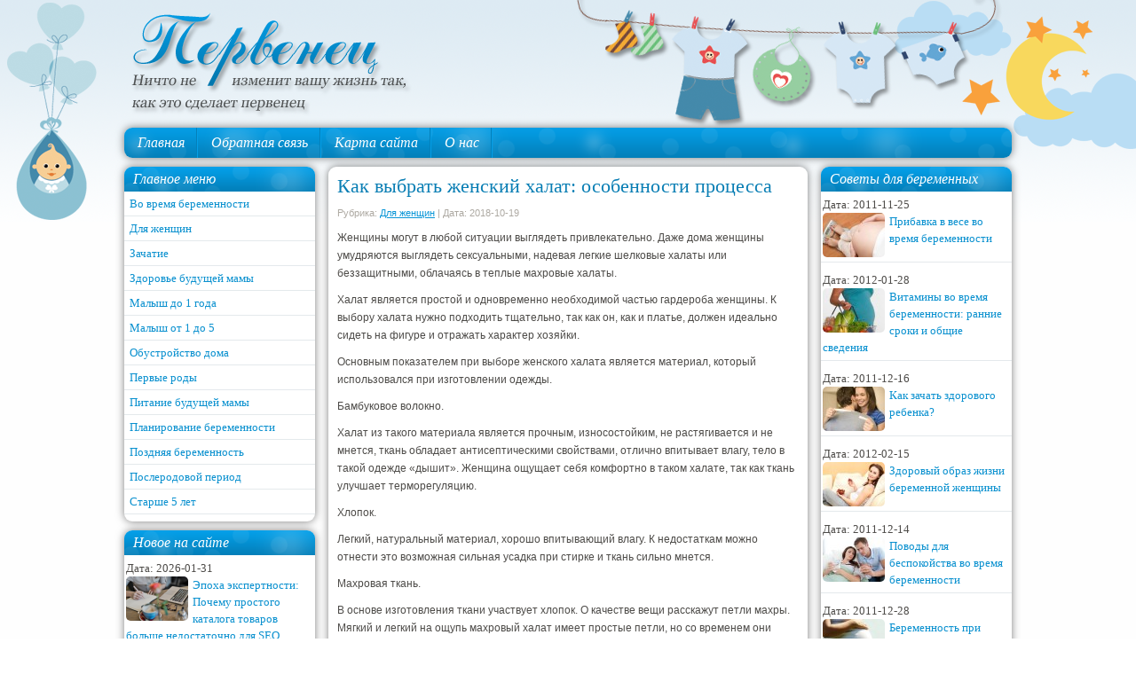

--- FILE ---
content_type: text/html; charset=UTF-8
request_url: https://pervenec.com/for-women/kak-vybrat-zhenskij-xalat-osobennosti-processa.html
body_size: 14825
content:
<!DOCTYPE html PUBLIC "-//W3C//DTD XHTML 1.0 Transitional//EN" "http://www.w3.org/TR/xhtml1/DTD/xhtml1-transitional.dtd">
<html xmlns="http://www.w3.org/1999/xhtml" dir="ltr" lang="ru-RU" prefix="og: https://ogp.me/ns#">

<head profile="http://gmpg.org/xfn/11">
<meta http-equiv="Content-Type" content="text/html; charset=UTF-8" />

<title>Как выбрать женский халат: особенности процесса | Первенец &#8212; планирование беременности и первые роды</title>
<link rel="stylesheet" href="https://pervenec.com/wp-content/themes/Pervenec/css/screen.css" type="text/css" media="screen, projection" />
<link rel="stylesheet" href="https://pervenec.com/wp-content/themes/Pervenec/css/print.css" type="text/css" media="print" />
<!--[if IE]><link rel="stylesheet" href="https://pervenec.com/wp-content/themes/Pervenec/css/ie.css" type="text/css" media="screen, projection"><![endif]-->
<link rel="stylesheet" href="https://pervenec.com/wp-content/themes/Pervenec/style.css" type="text/css" media="screen" />
<!--[if IE 6]>
	<script src="https://pervenec.com/wp-content/themes/Pervenec/js/pngfix.js"></script>
<![endif]--> 
<link rel="alternate" type="application/rss+xml" title="Первенец &#8212; планирование беременности и первые роды RSS Feed" href="https://pervenec.com/feed" />
<link rel="alternate" type="application/atom+xml" title="Первенец &#8212; планирование беременности и первые роды Atom Feed" href="https://pervenec.com/feed/atom" />
<link rel="pingback" href="https://pervenec.com/xmlrpc.php" />
<script src="https://pervenec.com/wp-content/themes/Pervenec/menu/mootools-1.2.5-core-yc.js" type="text/javascript"></script>
<link rel="stylesheet" href="https://pervenec.com/wp-content/themes/Pervenec/menu/MenuMatic.css" type="text/css" media="screen" charset="utf-8" />
<link rel="icon" href="/wp-content/themes/Pervenec/favicon.ico" type="image/x-icon">
<link rel="shortcut icon" href="/wp-content/themes/Pervenec/favicon.ico" type="image/x-icon">
<!--[if lt IE 7]>
	<link rel="stylesheet" href="https://pervenec.com/wp-content/themes/Pervenec/menu/MenuMatic-ie6.css" type="text/css" media="screen" charset="utf-8" />
<![endif]-->
<!-- Load the MenuMatic Class -->
<script src="https://pervenec.com/wp-content/themes/Pervenec/menu/MenuMatic_0.68.3.js" type="text/javascript" charset="utf-8"></script>



		<!-- All in One SEO 4.8.3.2 - aioseo.com -->
	<meta name="description" content="Женщины могут в любой ситуации выглядеть привлекательно. Даже дома женщины умудряются выглядеть сексуальными, надевая легкие шелковые халаты или беззащитными, облачаясь в теплые махровые халаты." />
	<meta name="robots" content="max-snippet:-1, max-image-preview:large, max-video-preview:-1" />
	<meta name="author" content="pervenec"/>
	<link rel="canonical" href="https://pervenec.com/for-women/kak-vybrat-zhenskij-xalat-osobennosti-processa.html" />
	<meta name="generator" content="All in One SEO (AIOSEO) 4.8.3.2" />
		<meta property="og:locale" content="ru_RU" />
		<meta property="og:site_name" content="Первенец - планирование беременности и первые роды -" />
		<meta property="og:type" content="article" />
		<meta property="og:title" content="Как выбрать женский халат: особенности процесса" />
		<meta property="og:description" content="Женщины могут в любой ситуации выглядеть привлекательно. Даже дома женщины умудряются выглядеть сексуальными, надевая легкие шелковые халаты или беззащитными, облачаясь в теплые махровые халаты." />
		<meta property="og:url" content="https://pervenec.com/for-women/kak-vybrat-zhenskij-xalat-osobennosti-processa.html" />
		<meta property="article:published_time" content="2018-10-19T22:52:06+00:00" />
		<meta property="article:modified_time" content="2018-10-19T22:52:06+00:00" />
		<meta name="twitter:card" content="summary_large_image" />
		<meta name="twitter:title" content="Как выбрать женский халат: особенности процесса" />
		<meta name="twitter:description" content="Женщины могут в любой ситуации выглядеть привлекательно. Даже дома женщины умудряются выглядеть сексуальными, надевая легкие шелковые халаты или беззащитными, облачаясь в теплые махровые халаты." />
		<script type="application/ld+json" class="aioseo-schema">
			{"@context":"https:\/\/schema.org","@graph":[{"@type":"BlogPosting","@id":"https:\/\/pervenec.com\/for-women\/kak-vybrat-zhenskij-xalat-osobennosti-processa.html#blogposting","name":"\u041a\u0430\u043a \u0432\u044b\u0431\u0440\u0430\u0442\u044c \u0436\u0435\u043d\u0441\u043a\u0438\u0439 \u0445\u0430\u043b\u0430\u0442: \u043e\u0441\u043e\u0431\u0435\u043d\u043d\u043e\u0441\u0442\u0438 \u043f\u0440\u043e\u0446\u0435\u0441\u0441\u0430","headline":"\u041a\u0430\u043a \u0432\u044b\u0431\u0440\u0430\u0442\u044c \u0436\u0435\u043d\u0441\u043a\u0438\u0439 \u0445\u0430\u043b\u0430\u0442: \u043e\u0441\u043e\u0431\u0435\u043d\u043d\u043e\u0441\u0442\u0438 \u043f\u0440\u043e\u0446\u0435\u0441\u0441\u0430","author":{"@id":"https:\/\/pervenec.com\/author\/pervenec#author"},"publisher":{"@id":"https:\/\/pervenec.com\/#person"},"image":{"@type":"ImageObject","@id":"https:\/\/pervenec.com\/for-women\/kak-vybrat-zhenskij-xalat-osobennosti-processa.html#articleImage","url":"https:\/\/secure.gravatar.com\/avatar\/dff0374204b8242ee43c08bd9bb8cc1466668e2b530cf577bf3a421ad97703d0?s=96&d=mm&r=g","width":96,"height":96,"caption":"pervenec"},"datePublished":"2018-10-19T22:52:06+00:00","dateModified":"2018-10-19T22:52:06+00:00","inLanguage":"ru-RU","mainEntityOfPage":{"@id":"https:\/\/pervenec.com\/for-women\/kak-vybrat-zhenskij-xalat-osobennosti-processa.html#webpage"},"isPartOf":{"@id":"https:\/\/pervenec.com\/for-women\/kak-vybrat-zhenskij-xalat-osobennosti-processa.html#webpage"},"articleSection":"\u0414\u043b\u044f \u0436\u0435\u043d\u0449\u0438\u043d"},{"@type":"BreadcrumbList","@id":"https:\/\/pervenec.com\/for-women\/kak-vybrat-zhenskij-xalat-osobennosti-processa.html#breadcrumblist","itemListElement":[{"@type":"ListItem","@id":"https:\/\/pervenec.com#listItem","position":1,"name":"Home","item":"https:\/\/pervenec.com","nextItem":{"@type":"ListItem","@id":"https:\/\/pervenec.com\/for-women#listItem","name":"\u0414\u043b\u044f \u0436\u0435\u043d\u0449\u0438\u043d"}},{"@type":"ListItem","@id":"https:\/\/pervenec.com\/for-women#listItem","position":2,"name":"\u0414\u043b\u044f \u0436\u0435\u043d\u0449\u0438\u043d","item":"https:\/\/pervenec.com\/for-women","nextItem":{"@type":"ListItem","@id":"https:\/\/pervenec.com\/for-women\/kak-vybrat-zhenskij-xalat-osobennosti-processa.html#listItem","name":"\u041a\u0430\u043a \u0432\u044b\u0431\u0440\u0430\u0442\u044c \u0436\u0435\u043d\u0441\u043a\u0438\u0439 \u0445\u0430\u043b\u0430\u0442: \u043e\u0441\u043e\u0431\u0435\u043d\u043d\u043e\u0441\u0442\u0438 \u043f\u0440\u043e\u0446\u0435\u0441\u0441\u0430"},"previousItem":{"@type":"ListItem","@id":"https:\/\/pervenec.com#listItem","name":"Home"}},{"@type":"ListItem","@id":"https:\/\/pervenec.com\/for-women\/kak-vybrat-zhenskij-xalat-osobennosti-processa.html#listItem","position":3,"name":"\u041a\u0430\u043a \u0432\u044b\u0431\u0440\u0430\u0442\u044c \u0436\u0435\u043d\u0441\u043a\u0438\u0439 \u0445\u0430\u043b\u0430\u0442: \u043e\u0441\u043e\u0431\u0435\u043d\u043d\u043e\u0441\u0442\u0438 \u043f\u0440\u043e\u0446\u0435\u0441\u0441\u0430","previousItem":{"@type":"ListItem","@id":"https:\/\/pervenec.com\/for-women#listItem","name":"\u0414\u043b\u044f \u0436\u0435\u043d\u0449\u0438\u043d"}}]},{"@type":"Person","@id":"https:\/\/pervenec.com\/author\/pervenec#author","url":"https:\/\/pervenec.com\/author\/pervenec","name":"pervenec","image":{"@type":"ImageObject","@id":"https:\/\/pervenec.com\/for-women\/kak-vybrat-zhenskij-xalat-osobennosti-processa.html#authorImage","url":"https:\/\/secure.gravatar.com\/avatar\/dff0374204b8242ee43c08bd9bb8cc1466668e2b530cf577bf3a421ad97703d0?s=96&d=mm&r=g","width":96,"height":96,"caption":"pervenec"}},{"@type":"WebPage","@id":"https:\/\/pervenec.com\/for-women\/kak-vybrat-zhenskij-xalat-osobennosti-processa.html#webpage","url":"https:\/\/pervenec.com\/for-women\/kak-vybrat-zhenskij-xalat-osobennosti-processa.html","name":"\u041a\u0430\u043a \u0432\u044b\u0431\u0440\u0430\u0442\u044c \u0436\u0435\u043d\u0441\u043a\u0438\u0439 \u0445\u0430\u043b\u0430\u0442: \u043e\u0441\u043e\u0431\u0435\u043d\u043d\u043e\u0441\u0442\u0438 \u043f\u0440\u043e\u0446\u0435\u0441\u0441\u0430","description":"\u0416\u0435\u043d\u0449\u0438\u043d\u044b \u043c\u043e\u0433\u0443\u0442 \u0432 \u043b\u044e\u0431\u043e\u0439 \u0441\u0438\u0442\u0443\u0430\u0446\u0438\u0438 \u0432\u044b\u0433\u043b\u044f\u0434\u0435\u0442\u044c \u043f\u0440\u0438\u0432\u043b\u0435\u043a\u0430\u0442\u0435\u043b\u044c\u043d\u043e. \u0414\u0430\u0436\u0435 \u0434\u043e\u043c\u0430 \u0436\u0435\u043d\u0449\u0438\u043d\u044b \u0443\u043c\u0443\u0434\u0440\u044f\u044e\u0442\u0441\u044f \u0432\u044b\u0433\u043b\u044f\u0434\u0435\u0442\u044c \u0441\u0435\u043a\u0441\u0443\u0430\u043b\u044c\u043d\u044b\u043c\u0438, \u043d\u0430\u0434\u0435\u0432\u0430\u044f \u043b\u0435\u0433\u043a\u0438\u0435 \u0448\u0435\u043b\u043a\u043e\u0432\u044b\u0435 \u0445\u0430\u043b\u0430\u0442\u044b \u0438\u043b\u0438 \u0431\u0435\u0437\u0437\u0430\u0449\u0438\u0442\u043d\u044b\u043c\u0438, \u043e\u0431\u043b\u0430\u0447\u0430\u044f\u0441\u044c \u0432 \u0442\u0435\u043f\u043b\u044b\u0435 \u043c\u0430\u0445\u0440\u043e\u0432\u044b\u0435 \u0445\u0430\u043b\u0430\u0442\u044b.","inLanguage":"ru-RU","isPartOf":{"@id":"https:\/\/pervenec.com\/#website"},"breadcrumb":{"@id":"https:\/\/pervenec.com\/for-women\/kak-vybrat-zhenskij-xalat-osobennosti-processa.html#breadcrumblist"},"author":{"@id":"https:\/\/pervenec.com\/author\/pervenec#author"},"creator":{"@id":"https:\/\/pervenec.com\/author\/pervenec#author"},"datePublished":"2018-10-19T22:52:06+00:00","dateModified":"2018-10-19T22:52:06+00:00"},{"@type":"WebSite","@id":"https:\/\/pervenec.com\/#website","url":"https:\/\/pervenec.com\/","name":"\u041f\u0435\u0440\u0432\u0435\u043d\u0435\u0446","inLanguage":"ru-RU","publisher":{"@id":"https:\/\/pervenec.com\/#person"}}]}
		</script>
		<!-- All in One SEO -->

<link rel="alternate" type="application/rss+xml" title="Первенец - планирование беременности и первые роды &raquo; Лента комментариев к &laquo;Как выбрать женский халат: особенности процесса&raquo;" href="https://pervenec.com/for-women/kak-vybrat-zhenskij-xalat-osobennosti-processa.html/feed" />
<link rel="alternate" title="oEmbed (JSON)" type="application/json+oembed" href="https://pervenec.com/wp-json/oembed/1.0/embed?url=https%3A%2F%2Fpervenec.com%2Ffor-women%2Fkak-vybrat-zhenskij-xalat-osobennosti-processa.html" />
<link rel="alternate" title="oEmbed (XML)" type="text/xml+oembed" href="https://pervenec.com/wp-json/oembed/1.0/embed?url=https%3A%2F%2Fpervenec.com%2Ffor-women%2Fkak-vybrat-zhenskij-xalat-osobennosti-processa.html&#038;format=xml" />
<style id='wp-img-auto-sizes-contain-inline-css' type='text/css'>
img:is([sizes=auto i],[sizes^="auto," i]){contain-intrinsic-size:3000px 1500px}
/*# sourceURL=wp-img-auto-sizes-contain-inline-css */
</style>
<style id='wp-emoji-styles-inline-css' type='text/css'>

	img.wp-smiley, img.emoji {
		display: inline !important;
		border: none !important;
		box-shadow: none !important;
		height: 1em !important;
		width: 1em !important;
		margin: 0 0.07em !important;
		vertical-align: -0.1em !important;
		background: none !important;
		padding: 0 !important;
	}
/*# sourceURL=wp-emoji-styles-inline-css */
</style>
<style id='wp-block-library-inline-css' type='text/css'>
:root{--wp-block-synced-color:#7a00df;--wp-block-synced-color--rgb:122,0,223;--wp-bound-block-color:var(--wp-block-synced-color);--wp-editor-canvas-background:#ddd;--wp-admin-theme-color:#007cba;--wp-admin-theme-color--rgb:0,124,186;--wp-admin-theme-color-darker-10:#006ba1;--wp-admin-theme-color-darker-10--rgb:0,107,160.5;--wp-admin-theme-color-darker-20:#005a87;--wp-admin-theme-color-darker-20--rgb:0,90,135;--wp-admin-border-width-focus:2px}@media (min-resolution:192dpi){:root{--wp-admin-border-width-focus:1.5px}}.wp-element-button{cursor:pointer}:root .has-very-light-gray-background-color{background-color:#eee}:root .has-very-dark-gray-background-color{background-color:#313131}:root .has-very-light-gray-color{color:#eee}:root .has-very-dark-gray-color{color:#313131}:root .has-vivid-green-cyan-to-vivid-cyan-blue-gradient-background{background:linear-gradient(135deg,#00d084,#0693e3)}:root .has-purple-crush-gradient-background{background:linear-gradient(135deg,#34e2e4,#4721fb 50%,#ab1dfe)}:root .has-hazy-dawn-gradient-background{background:linear-gradient(135deg,#faaca8,#dad0ec)}:root .has-subdued-olive-gradient-background{background:linear-gradient(135deg,#fafae1,#67a671)}:root .has-atomic-cream-gradient-background{background:linear-gradient(135deg,#fdd79a,#004a59)}:root .has-nightshade-gradient-background{background:linear-gradient(135deg,#330968,#31cdcf)}:root .has-midnight-gradient-background{background:linear-gradient(135deg,#020381,#2874fc)}:root{--wp--preset--font-size--normal:16px;--wp--preset--font-size--huge:42px}.has-regular-font-size{font-size:1em}.has-larger-font-size{font-size:2.625em}.has-normal-font-size{font-size:var(--wp--preset--font-size--normal)}.has-huge-font-size{font-size:var(--wp--preset--font-size--huge)}.has-text-align-center{text-align:center}.has-text-align-left{text-align:left}.has-text-align-right{text-align:right}.has-fit-text{white-space:nowrap!important}#end-resizable-editor-section{display:none}.aligncenter{clear:both}.items-justified-left{justify-content:flex-start}.items-justified-center{justify-content:center}.items-justified-right{justify-content:flex-end}.items-justified-space-between{justify-content:space-between}.screen-reader-text{border:0;clip-path:inset(50%);height:1px;margin:-1px;overflow:hidden;padding:0;position:absolute;width:1px;word-wrap:normal!important}.screen-reader-text:focus{background-color:#ddd;clip-path:none;color:#444;display:block;font-size:1em;height:auto;left:5px;line-height:normal;padding:15px 23px 14px;text-decoration:none;top:5px;width:auto;z-index:100000}html :where(.has-border-color){border-style:solid}html :where([style*=border-top-color]){border-top-style:solid}html :where([style*=border-right-color]){border-right-style:solid}html :where([style*=border-bottom-color]){border-bottom-style:solid}html :where([style*=border-left-color]){border-left-style:solid}html :where([style*=border-width]){border-style:solid}html :where([style*=border-top-width]){border-top-style:solid}html :where([style*=border-right-width]){border-right-style:solid}html :where([style*=border-bottom-width]){border-bottom-style:solid}html :where([style*=border-left-width]){border-left-style:solid}html :where(img[class*=wp-image-]){height:auto;max-width:100%}:where(figure){margin:0 0 1em}html :where(.is-position-sticky){--wp-admin--admin-bar--position-offset:var(--wp-admin--admin-bar--height,0px)}@media screen and (max-width:600px){html :where(.is-position-sticky){--wp-admin--admin-bar--position-offset:0px}}

/*# sourceURL=wp-block-library-inline-css */
</style><style id='global-styles-inline-css' type='text/css'>
:root{--wp--preset--aspect-ratio--square: 1;--wp--preset--aspect-ratio--4-3: 4/3;--wp--preset--aspect-ratio--3-4: 3/4;--wp--preset--aspect-ratio--3-2: 3/2;--wp--preset--aspect-ratio--2-3: 2/3;--wp--preset--aspect-ratio--16-9: 16/9;--wp--preset--aspect-ratio--9-16: 9/16;--wp--preset--color--black: #000000;--wp--preset--color--cyan-bluish-gray: #abb8c3;--wp--preset--color--white: #ffffff;--wp--preset--color--pale-pink: #f78da7;--wp--preset--color--vivid-red: #cf2e2e;--wp--preset--color--luminous-vivid-orange: #ff6900;--wp--preset--color--luminous-vivid-amber: #fcb900;--wp--preset--color--light-green-cyan: #7bdcb5;--wp--preset--color--vivid-green-cyan: #00d084;--wp--preset--color--pale-cyan-blue: #8ed1fc;--wp--preset--color--vivid-cyan-blue: #0693e3;--wp--preset--color--vivid-purple: #9b51e0;--wp--preset--gradient--vivid-cyan-blue-to-vivid-purple: linear-gradient(135deg,rgb(6,147,227) 0%,rgb(155,81,224) 100%);--wp--preset--gradient--light-green-cyan-to-vivid-green-cyan: linear-gradient(135deg,rgb(122,220,180) 0%,rgb(0,208,130) 100%);--wp--preset--gradient--luminous-vivid-amber-to-luminous-vivid-orange: linear-gradient(135deg,rgb(252,185,0) 0%,rgb(255,105,0) 100%);--wp--preset--gradient--luminous-vivid-orange-to-vivid-red: linear-gradient(135deg,rgb(255,105,0) 0%,rgb(207,46,46) 100%);--wp--preset--gradient--very-light-gray-to-cyan-bluish-gray: linear-gradient(135deg,rgb(238,238,238) 0%,rgb(169,184,195) 100%);--wp--preset--gradient--cool-to-warm-spectrum: linear-gradient(135deg,rgb(74,234,220) 0%,rgb(151,120,209) 20%,rgb(207,42,186) 40%,rgb(238,44,130) 60%,rgb(251,105,98) 80%,rgb(254,248,76) 100%);--wp--preset--gradient--blush-light-purple: linear-gradient(135deg,rgb(255,206,236) 0%,rgb(152,150,240) 100%);--wp--preset--gradient--blush-bordeaux: linear-gradient(135deg,rgb(254,205,165) 0%,rgb(254,45,45) 50%,rgb(107,0,62) 100%);--wp--preset--gradient--luminous-dusk: linear-gradient(135deg,rgb(255,203,112) 0%,rgb(199,81,192) 50%,rgb(65,88,208) 100%);--wp--preset--gradient--pale-ocean: linear-gradient(135deg,rgb(255,245,203) 0%,rgb(182,227,212) 50%,rgb(51,167,181) 100%);--wp--preset--gradient--electric-grass: linear-gradient(135deg,rgb(202,248,128) 0%,rgb(113,206,126) 100%);--wp--preset--gradient--midnight: linear-gradient(135deg,rgb(2,3,129) 0%,rgb(40,116,252) 100%);--wp--preset--font-size--small: 13px;--wp--preset--font-size--medium: 20px;--wp--preset--font-size--large: 36px;--wp--preset--font-size--x-large: 42px;--wp--preset--spacing--20: 0.44rem;--wp--preset--spacing--30: 0.67rem;--wp--preset--spacing--40: 1rem;--wp--preset--spacing--50: 1.5rem;--wp--preset--spacing--60: 2.25rem;--wp--preset--spacing--70: 3.38rem;--wp--preset--spacing--80: 5.06rem;--wp--preset--shadow--natural: 6px 6px 9px rgba(0, 0, 0, 0.2);--wp--preset--shadow--deep: 12px 12px 50px rgba(0, 0, 0, 0.4);--wp--preset--shadow--sharp: 6px 6px 0px rgba(0, 0, 0, 0.2);--wp--preset--shadow--outlined: 6px 6px 0px -3px rgb(255, 255, 255), 6px 6px rgb(0, 0, 0);--wp--preset--shadow--crisp: 6px 6px 0px rgb(0, 0, 0);}:where(.is-layout-flex){gap: 0.5em;}:where(.is-layout-grid){gap: 0.5em;}body .is-layout-flex{display: flex;}.is-layout-flex{flex-wrap: wrap;align-items: center;}.is-layout-flex > :is(*, div){margin: 0;}body .is-layout-grid{display: grid;}.is-layout-grid > :is(*, div){margin: 0;}:where(.wp-block-columns.is-layout-flex){gap: 2em;}:where(.wp-block-columns.is-layout-grid){gap: 2em;}:where(.wp-block-post-template.is-layout-flex){gap: 1.25em;}:where(.wp-block-post-template.is-layout-grid){gap: 1.25em;}.has-black-color{color: var(--wp--preset--color--black) !important;}.has-cyan-bluish-gray-color{color: var(--wp--preset--color--cyan-bluish-gray) !important;}.has-white-color{color: var(--wp--preset--color--white) !important;}.has-pale-pink-color{color: var(--wp--preset--color--pale-pink) !important;}.has-vivid-red-color{color: var(--wp--preset--color--vivid-red) !important;}.has-luminous-vivid-orange-color{color: var(--wp--preset--color--luminous-vivid-orange) !important;}.has-luminous-vivid-amber-color{color: var(--wp--preset--color--luminous-vivid-amber) !important;}.has-light-green-cyan-color{color: var(--wp--preset--color--light-green-cyan) !important;}.has-vivid-green-cyan-color{color: var(--wp--preset--color--vivid-green-cyan) !important;}.has-pale-cyan-blue-color{color: var(--wp--preset--color--pale-cyan-blue) !important;}.has-vivid-cyan-blue-color{color: var(--wp--preset--color--vivid-cyan-blue) !important;}.has-vivid-purple-color{color: var(--wp--preset--color--vivid-purple) !important;}.has-black-background-color{background-color: var(--wp--preset--color--black) !important;}.has-cyan-bluish-gray-background-color{background-color: var(--wp--preset--color--cyan-bluish-gray) !important;}.has-white-background-color{background-color: var(--wp--preset--color--white) !important;}.has-pale-pink-background-color{background-color: var(--wp--preset--color--pale-pink) !important;}.has-vivid-red-background-color{background-color: var(--wp--preset--color--vivid-red) !important;}.has-luminous-vivid-orange-background-color{background-color: var(--wp--preset--color--luminous-vivid-orange) !important;}.has-luminous-vivid-amber-background-color{background-color: var(--wp--preset--color--luminous-vivid-amber) !important;}.has-light-green-cyan-background-color{background-color: var(--wp--preset--color--light-green-cyan) !important;}.has-vivid-green-cyan-background-color{background-color: var(--wp--preset--color--vivid-green-cyan) !important;}.has-pale-cyan-blue-background-color{background-color: var(--wp--preset--color--pale-cyan-blue) !important;}.has-vivid-cyan-blue-background-color{background-color: var(--wp--preset--color--vivid-cyan-blue) !important;}.has-vivid-purple-background-color{background-color: var(--wp--preset--color--vivid-purple) !important;}.has-black-border-color{border-color: var(--wp--preset--color--black) !important;}.has-cyan-bluish-gray-border-color{border-color: var(--wp--preset--color--cyan-bluish-gray) !important;}.has-white-border-color{border-color: var(--wp--preset--color--white) !important;}.has-pale-pink-border-color{border-color: var(--wp--preset--color--pale-pink) !important;}.has-vivid-red-border-color{border-color: var(--wp--preset--color--vivid-red) !important;}.has-luminous-vivid-orange-border-color{border-color: var(--wp--preset--color--luminous-vivid-orange) !important;}.has-luminous-vivid-amber-border-color{border-color: var(--wp--preset--color--luminous-vivid-amber) !important;}.has-light-green-cyan-border-color{border-color: var(--wp--preset--color--light-green-cyan) !important;}.has-vivid-green-cyan-border-color{border-color: var(--wp--preset--color--vivid-green-cyan) !important;}.has-pale-cyan-blue-border-color{border-color: var(--wp--preset--color--pale-cyan-blue) !important;}.has-vivid-cyan-blue-border-color{border-color: var(--wp--preset--color--vivid-cyan-blue) !important;}.has-vivid-purple-border-color{border-color: var(--wp--preset--color--vivid-purple) !important;}.has-vivid-cyan-blue-to-vivid-purple-gradient-background{background: var(--wp--preset--gradient--vivid-cyan-blue-to-vivid-purple) !important;}.has-light-green-cyan-to-vivid-green-cyan-gradient-background{background: var(--wp--preset--gradient--light-green-cyan-to-vivid-green-cyan) !important;}.has-luminous-vivid-amber-to-luminous-vivid-orange-gradient-background{background: var(--wp--preset--gradient--luminous-vivid-amber-to-luminous-vivid-orange) !important;}.has-luminous-vivid-orange-to-vivid-red-gradient-background{background: var(--wp--preset--gradient--luminous-vivid-orange-to-vivid-red) !important;}.has-very-light-gray-to-cyan-bluish-gray-gradient-background{background: var(--wp--preset--gradient--very-light-gray-to-cyan-bluish-gray) !important;}.has-cool-to-warm-spectrum-gradient-background{background: var(--wp--preset--gradient--cool-to-warm-spectrum) !important;}.has-blush-light-purple-gradient-background{background: var(--wp--preset--gradient--blush-light-purple) !important;}.has-blush-bordeaux-gradient-background{background: var(--wp--preset--gradient--blush-bordeaux) !important;}.has-luminous-dusk-gradient-background{background: var(--wp--preset--gradient--luminous-dusk) !important;}.has-pale-ocean-gradient-background{background: var(--wp--preset--gradient--pale-ocean) !important;}.has-electric-grass-gradient-background{background: var(--wp--preset--gradient--electric-grass) !important;}.has-midnight-gradient-background{background: var(--wp--preset--gradient--midnight) !important;}.has-small-font-size{font-size: var(--wp--preset--font-size--small) !important;}.has-medium-font-size{font-size: var(--wp--preset--font-size--medium) !important;}.has-large-font-size{font-size: var(--wp--preset--font-size--large) !important;}.has-x-large-font-size{font-size: var(--wp--preset--font-size--x-large) !important;}
/*# sourceURL=global-styles-inline-css */
</style>

<style id='classic-theme-styles-inline-css' type='text/css'>
/*! This file is auto-generated */
.wp-block-button__link{color:#fff;background-color:#32373c;border-radius:9999px;box-shadow:none;text-decoration:none;padding:calc(.667em + 2px) calc(1.333em + 2px);font-size:1.125em}.wp-block-file__button{background:#32373c;color:#fff;text-decoration:none}
/*# sourceURL=/wp-includes/css/classic-themes.min.css */
</style>
<link rel='stylesheet' id='contact-form-7-css' href='https://pervenec.com/wp-content/plugins/contact-form-7/includes/css/styles.css?ver=6.0.6' type='text/css' media='all' />
<link rel='stylesheet' id='wp-pagenavi-css' href='https://pervenec.com/wp-content/plugins/wp-pagenavi/pagenavi-css.css?ver=2.70' type='text/css' media='all' />
<link rel="https://api.w.org/" href="https://pervenec.com/wp-json/" /><link rel="alternate" title="JSON" type="application/json" href="https://pervenec.com/wp-json/wp/v2/posts/11504" /><link rel="EditURI" type="application/rsd+xml" title="RSD" href="https://pervenec.com/xmlrpc.php?rsd" />
<meta name="generator" content="WordPress 6.9" />
<link rel='shortlink' href='https://pervenec.com/?p=11504' />
</head>
<body>
<script type="text/javascript">
	window.addEvent('domready', function() {			
			var myMenu = new MenuMatic();
	});	
</script>

	<div id="wrapper">
		<div id="container" class="container">  
            <div class="span-24">
				<div class="span-22">
					<div id="pagemenucontainer">
						                        <ul id="pagemenu">
    						
    					</ul>
                        					</div>
				</div>
                
                <div class="span-2 last">
                    <div class="feedtwitter">
    				
				    </div>
                </div>
			</div>
            
				<div id="header" class="span-24">
					<div class="span-12">
													<a href="https://pervenec.com"><img src="https://pervenec.com/wp-content/themes/Pervenec/images/logo.png" alt="Первенец &#8212; планирование беременности и первые роды" title="Первенец &#8212; планирование беременности и первые роды" class="logoimg" /></a>
													
					</div>
					
					<div class="span-12 last" style="padding-top: 20px; text-align:rght;">
											</div>
				</div>

			<div class="span-24">
				<div id="navcontainer">
					                            <ul id="nav">
                                <li ><a href="https://pervenec.com">Главная</a></li>
        						<li class="page_item page-item-263"><a href="https://pervenec.com/obratnaya-svyaz">Обратная связь</a></li>
<li class="page_item page-item-2192"><a href="https://pervenec.com/karta-sajta">Карта сайта</a></li>
<li class="page_item page-item-254"><a href="https://pervenec.com/o-nas">О нас</a></li>
        					</ul>
                            				</div>
			</div>	<div class="span-24" id="contentwrap">	
            <div class="span-5">
		<div class="sidebar sidebar-left">
		
			<ul>
					
				
				<div style="background: #fff; padding-bottom: 3px; -moz-border-radius: 9px; -khtml-border-radius: 9px; -webkit-border-radius: 9px; border-radius: 9px; -moz-box-shadow: 0 0 10px rgba(0,0,0,0.5); /* Для Firefox */
    -webkit-box-shadow: 0 0 10px rgba(0,0,0,0.5); /* Для Safari и Chrome */
    box-shadow: 0 0 10px rgba(0,0,0,0.5); /* Параметры тени */"><li class="categories"><div class="titlekateg">Главное меню</div><ul>	<li class="cat-item cat-item-7"><a href="https://pervenec.com/vo-vremya-beremennosti">Во время беременности</a>
</li>
	<li class="cat-item cat-item-123"><a href="https://pervenec.com/for-women">Для женщин</a>
</li>
	<li class="cat-item cat-item-4"><a href="https://pervenec.com/zachatie">Зачатие</a>
</li>
	<li class="cat-item cat-item-5"><a href="https://pervenec.com/zdorove-budushhej-mamy">Здоровье будущей мамы</a>
</li>
	<li class="cat-item cat-item-11"><a href="https://pervenec.com/malysh-do-1-goda">Малыш до 1 года</a>
</li>
	<li class="cat-item cat-item-12"><a href="https://pervenec.com/malysh-ot-1-do-5">Малыш от 1 до 5</a>
</li>
	<li class="cat-item cat-item-124"><a href="https://pervenec.com/obustrojstvo-doma">Обустройство дома</a>
</li>
	<li class="cat-item cat-item-8"><a href="https://pervenec.com/pervye-rody">Первые роды</a>
</li>
	<li class="cat-item cat-item-6"><a href="https://pervenec.com/pitanie-budushhej-mamy">Питание будущей мамы</a>
</li>
	<li class="cat-item cat-item-3"><a href="https://pervenec.com/planirovanie-beremennosti">Планирование беременности</a>
</li>
	<li class="cat-item cat-item-10"><a href="https://pervenec.com/pozdnyaya-beremennost">Поздняя беременность</a>
</li>
	<li class="cat-item cat-item-9"><a href="https://pervenec.com/poslerodovoj-period">Послеродовой период</a>
</li>
	<li class="cat-item cat-item-13"><a href="https://pervenec.com/starshe-5-let">Старше 5 лет</a>
</li>
</ul></li></div>
				

						
<div style="background: #fff; padding-bottom: 3px; -moz-border-radius: 9px; -khtml-border-radius: 9px; -webkit-border-radius: 9px; border-radius: 9px; -moz-box-shadow: 0 0 10px rgba(0,0,0,0.5); /* Для Firefox */
    -webkit-box-shadow: 0 0 10px rgba(0,0,0,0.5); /* Для Safari и Chrome */
    box-shadow: 0 0 10px rgba(0,0,0,0.5); /* Параметры тени */">
			<div class="titlekateg">Новое на сайте</div>
<ul id="popular-comments">
 
 
<li><div style="padding:5px 2px; border-bottom: 1px solid #e4e9ec;">
 <div>Дата: 2026-01-31</div>
<a href="https://pervenec.com/for-women/epoxa-ekspertnosti-pochemu-prostogo-kataloga-tovarov-bolshe-nedostatochno-dlya-seo.html"><img src="https://pervenec.com/wp-content/themes/Pervenec/timthumb.php?src=https://pervenec.com/wp-content/uploads/2026/01/kontent-marketting.png&amp;w=70&amp;h=50&amp;zc=1" alt="" width="70" height="50" class="alignleftk"/></a> 
<a href="https://pervenec.com/for-women/epoxa-ekspertnosti-pochemu-prostogo-kataloga-tovarov-bolshe-nedostatochno-dlya-seo.html" title="Эпоха экспертности: Почему простого каталога товаров больше недостаточно для SEO">Эпоха экспертности: Почему простого каталога товаров больше недостаточно для SEO</a>
<div class="clear"></div>
</div>
</li>
 
<li><div style="padding:5px 2px; border-bottom: 1px solid #e4e9ec;">
 <div>Дата: 2026-01-31</div>
<a href="https://pervenec.com/for-women/eustoma-cvetok-kotoryj-perevernul-predstavlenie-o-buketax.html"><img src="https://pervenec.com/wp-content/themes/Pervenec/timthumb.php?src=https://pervenec.com/wp-content/uploads/2026/01/2330089_five.jpeg&amp;w=70&amp;h=50&amp;zc=1" alt="" width="70" height="50" class="alignleftk"/></a> 
<a href="https://pervenec.com/for-women/eustoma-cvetok-kotoryj-perevernul-predstavlenie-o-buketax.html" title="Эустома: цветок, который перевернул представление о букетах">Эустома: цветок, который перевернул представление о букетах</a>
<div class="clear"></div>
</div>
</li>
 
<li><div style="padding:5px 2px; border-bottom: 1px solid #e4e9ec;">
 <div>Дата: 2026-01-31</div>
<a href="https://pervenec.com/for-women/romanticheskie-bestsellery-sovremennye-knigi-kotorye-zaxvatyvayut-s-pervyx-stranic.html"><img src="https://pervenec.com/wp-content/themes/Pervenec/timthumb.php?src=https://pervenec.com/wp-content/uploads/2026/01/177335_logo.jpg&amp;w=70&amp;h=50&amp;zc=1" alt="" width="70" height="50" class="alignleftk"/></a> 
<a href="https://pervenec.com/for-women/romanticheskie-bestsellery-sovremennye-knigi-kotorye-zaxvatyvayut-s-pervyx-stranic.html" title="Романтические бестселлеры: современные книги, которые захватывают с первых страниц">Романтические бестселлеры: современные книги, которые захватывают с первых страниц</a>
<div class="clear"></div>
</div>
</li>
 
<li><div style="padding:5px 2px; border-bottom: 1px solid #e4e9ec;">
 <div>Дата: 2026-01-29</div>
<a href="https://pervenec.com/for-women/prichiny-ispolzovaniya-uluchshitelya-vkusa-v-xlebe-dlya-povysheniya-ego-kachestva-i-potrebitelskogo-sprosa.html"><img src="https://pervenec.com/wp-content/themes/Pervenec/timthumb.php?src=https://pervenec.com/wp-content/uploads/2026/01/vkoo6r425ikbjs3t9tepnac6mnpb0kuq.jpeg&amp;w=70&amp;h=50&amp;zc=1" alt="" width="70" height="50" class="alignleftk"/></a> 
<a href="https://pervenec.com/for-women/prichiny-ispolzovaniya-uluchshitelya-vkusa-v-xlebe-dlya-povysheniya-ego-kachestva-i-potrebitelskogo-sprosa.html" title="Причины использования улучшителя вкуса в хлебе для повышения его качества и потребительского спроса">Причины использования улучшителя вкуса в хлебе для повышения его качества и потребительского спроса</a>
<div class="clear"></div>
</div>
</li>
 
<li><div style="padding:5px 2px; border-bottom: 1px solid #e4e9ec;">
 <div>Дата: 2026-01-29</div>
<a href="https://pervenec.com/for-women/kak-vybrat-idealnuyu-opravu-dlya-ochkov-sovety-i-rekomendacii.html"><img src="https://pervenec.com/wp-content/themes/Pervenec/timthumb.php?src=https://pervenec.com/wp-content/uploads/2026/01/5e04c021a167f910153121.jpg&amp;w=70&amp;h=50&amp;zc=1" alt="" width="70" height="50" class="alignleftk"/></a> 
<a href="https://pervenec.com/for-women/kak-vybrat-idealnuyu-opravu-dlya-ochkov-sovety-i-rekomendacii.html" title="Как выбрать идеальную оправу для очков: советы и рекомендации">Как выбрать идеальную оправу для очков: советы и рекомендации</a>
<div class="clear"></div>
</div>
</li>
 
</ul></div>
						
					
					
							</ul>
			
		
		<div>
			
		</div>
		
		</div>
</div>			<div class="span-14">
				<div id="content">	
						
<div style="background: #fff;  margin-bottom: 20px; -moz-border-radius: 9px; -khtml-border-radius: 9px; -webkit-border-radius: 9px; border-radius: 9px; -moz-box-shadow: 0 0 10px rgba(0,0,0,0.5); /* Для Firefox */    -webkit-box-shadow: 0 0 10px rgba(0,0,0,0.5); /* Для Safari и Chrome */    box-shadow: 0 0 10px rgba(0,0,0,0.5); /* Параметры тени */">

												<div class="post-11504 post type-post status-publish format-standard hentry category-for-women" id="post-11504">
							<h1 class="title">Как выбрать женский халат: особенности процесса</h1>
							<div class="postdate">Рубрика: <a href="https://pervenec.com/for-women" rel="category tag">Для женщин</a> | Дата: 2018-10-19 </div>
							<div class="entry">
								<p>Женщины могут в любой ситуации выглядеть привлекательно. Даже дома женщины умудряются выглядеть сексуальными, надевая легкие шелковые халаты или беззащитными, облачаясь в теплые махровые халаты.<span id="more-11504"></span></p>
<p>Халат является простой и одновременно необходимой частью гардероба женщины. К выбору халата нужно подходить тщательно, так как он, как и платье, должен идеально сидеть на фигуре и отражать характер хозяйки.</p>
<p>Основным показателем при выборе женского халата является материал, который использовался при изготовлении одежды.</p>
<p>Бамбуковое волокно.</p>
<p>Халат из такого материала является прочным, износостойким, не растягивается и не мнется, ткань обладает антисептическими свойствами, отлично впитывает влагу, тело в такой одежде &laquo;дышит&raquo;. Женщина ощущает себя комфортно в таком халате, так как ткань улучшает терморегуляцию.</p>
<p>Хлопок.</p>
<p>Легкий, натуральный материал, хорошо впитывающий влагу. К недостаткам можно отнести это возможная сильная усадка при стирке и ткань сильно мнется.</p>
<p>Махровая ткань.</p>
<p>В основе изготовления ткани участвует хлопок. О качестве вещи расскажут петли махры. Мягкий и легкий на ощупь махровый халат имеет простые петли, но со временем они могут вытягиваться.</p>
<p>Более долговечны махровые халаты из переплетенных или скрученных нитей, но на ощупь такой халат менее приятный из-за сильной жесткости.</p>
<p>Ситец.</p>
<p>Доступная гладкокрашеная легкая ткань. Халаты из ситца просты в использовании и уходе.</p>
<p>Шелк.</p>
<p>Натуральный легкий материал, прочный, но не удобен для постоянного ношения. Так как полы шелкового халата во время движения скользят относительно друг друга.</p>
<p>Атлас.</p>
<p>Из атласа, как разновидности шелковой ткани в основном шьют соблазнительные халаты-пеньюары.</p>
															</div>
							</div>
						
							
							
								
													</div><!--/post-11504-->
						
<script type="text/javascript" src="//yandex.st/share/share.js" charset="utf-8"></script>
<div class="yashare-auto-init" data-yashareL10n="ru" data-yashareType="icon" data-yashareQuickServices="yaru,vkontakte,facebook,twitter,gplus"></div> 

		
				
							
							</div>
			</div>
			<div class="span-5 last">
		<div class="sidebar sidebar-right">

			<div class="sidebaradbox">
    			    		</div>


		<div>

	
	
	
<div style="background: #fff; padding-bottom: 3px; -moz-border-radius: 9px; -khtml-border-radius: 9px; -webkit-border-radius: 9px; border-radius: 9px; -moz-box-shadow: 0 0 10px rgba(0,0,0,0.5); /* Для Firefox */
    -webkit-box-shadow: 0 0 10px rgba(0,0,0,0.5); /* Для Safari и Chrome */
    box-shadow: 0 0 10px rgba(0,0,0,0.5); /* Параметры тени */">
			<div class="titlekateg">Советы для беременных</div>
<ul id="popular-comments">
 
 
<li><div style="padding:5px 2px; border-bottom: 1px solid #e4e9ec;">
 <div>Дата: 2011-11-25</div>
<a href="https://pervenec.com/vo-vremya-beremennosti/pribavka_v_vese_vo_vremya_beremennosti.html"><img src="https://pervenec.com/wp-content/themes/Pervenec/timthumb.php?src=/wp-content/uploads/pervenec/pribavka_v_vese_vo_vremya_beremennosti_1.jpg&amp;w=70&amp;h=50&amp;zc=1" alt="" width="70" height="50" class="alignleftk"/></a> 
<a href="https://pervenec.com/vo-vremya-beremennosti/pribavka_v_vese_vo_vremya_beremennosti.html" title="Прибавка в весе во время беременности">Прибавка в весе во время беременности</a>
<div class="clear"></div>
</div>
</li>
 
<li><div style="padding:5px 2px; border-bottom: 1px solid #e4e9ec;">
 <div>Дата: 2012-01-28</div>
<a href="https://pervenec.com/pitanie-budushhej-mamy/vitaminy-vo-vremya-beremennosti-rannie-sroki-i.html"><img src="https://pervenec.com/wp-content/themes/Pervenec/timthumb.php?src=/wp-content/uploads/pervenec/vitaminy-vo-vremya-beremennosti-rannie-sroki-i_1.jpg&amp;w=70&amp;h=50&amp;zc=1" alt="" width="70" height="50" class="alignleftk"/></a> 
<a href="https://pervenec.com/pitanie-budushhej-mamy/vitaminy-vo-vremya-beremennosti-rannie-sroki-i.html" title="Витамины во время беременности: ранние сроки и общие сведения">Витамины во время беременности: ранние сроки и общие сведения</a>
<div class="clear"></div>
</div>
</li>
 
<li><div style="padding:5px 2px; border-bottom: 1px solid #e4e9ec;">
 <div>Дата: 2011-12-16</div>
<a href="https://pervenec.com/zachatie/kak_zachat_zdorovogo_rebenka.html"><img src="https://pervenec.com/wp-content/themes/Pervenec/timthumb.php?src=/wp-content/uploads/pervenec/kak_zachat_zdorovogo_rebenka_1.jpg&amp;w=70&amp;h=50&amp;zc=1" alt="" width="70" height="50" class="alignleftk"/></a> 
<a href="https://pervenec.com/zachatie/kak_zachat_zdorovogo_rebenka.html" title="Как зачать здорового ребенка?">Как зачать здорового ребенка?</a>
<div class="clear"></div>
</div>
</li>
 
<li><div style="padding:5px 2px; border-bottom: 1px solid #e4e9ec;">
 <div>Дата: 2012-02-15</div>
<a href="https://pervenec.com/zdorove-budushhej-mamy/zdorovyj-obraz-zhizni-beremennoj-zhenshhiny.html"><img src="https://pervenec.com/wp-content/themes/Pervenec/timthumb.php?src=/wp-content/uploads/pervenec/zdorovyj-obraz-zhizni-beremennoj-zhenshhiny_1.jpg&amp;w=70&amp;h=50&amp;zc=1" alt="" width="70" height="50" class="alignleftk"/></a> 
<a href="https://pervenec.com/zdorove-budushhej-mamy/zdorovyj-obraz-zhizni-beremennoj-zhenshhiny.html" title="Здоровый образ жизни беременной женщины">Здоровый образ жизни беременной женщины</a>
<div class="clear"></div>
</div>
</li>
 
<li><div style="padding:5px 2px; border-bottom: 1px solid #e4e9ec;">
 <div>Дата: 2011-12-14</div>
<a href="https://pervenec.com/zdorove-budushhej-mamy/povody_dlya_bespokojstva_vo_vremya.html"><img src="https://pervenec.com/wp-content/themes/Pervenec/timthumb.php?src=/wp-content/uploads/pervenec/povody_dlya_bespokojstva_vo_vremya_1.jpg&amp;w=70&amp;h=50&amp;zc=1" alt="" width="70" height="50" class="alignleftk"/></a> 
<a href="https://pervenec.com/zdorove-budushhej-mamy/povody_dlya_bespokojstva_vo_vremya.html" title="Поводы для беспокойства во время беременности">Поводы для беспокойства во время беременности</a>
<div class="clear"></div>
</div>
</li>
 
<li><div style="padding:5px 2px; border-bottom: 1px solid #e4e9ec;">
 <div>Дата: 2011-12-28</div>
<a href="https://pervenec.com/poslerodovoj-period/kogda_pridut_gosti.html"><img src="https://pervenec.com/wp-content/themes/Pervenec/timthumb.php?src=https://pervenec.com/wp-content/uploads/2014/04/slojno-zaberemennet-300x173.jpg&amp;w=70&amp;h=50&amp;zc=1" alt="" width="70" height="50" class="alignleftk"/></a> 
<a href="https://pervenec.com/poslerodovoj-period/kogda_pridut_gosti.html" title="Беременность при двурогой матке">Беременность при двурогой матке</a>
<div class="clear"></div>
</div>
</li>
 
<li><div style="padding:5px 2px; border-bottom: 1px solid #e4e9ec;">
 <div>Дата: 2012-01-03</div>
<a href="https://pervenec.com/pervye-rody/zametka_na_ekstrennyj_sluchaj.html"><img src="https://pervenec.com/wp-content/themes/Pervenec/timthumb.php?src=/wp-content/uploads/pervenec/zametka_na_ekstrennyj_sluchaj_1.jpg&amp;w=70&amp;h=50&amp;zc=1" alt="" width="70" height="50" class="alignleftk"/></a> 
<a href="https://pervenec.com/pervye-rody/zametka_na_ekstrennyj_sluchaj.html" title="Заметка на экстренный случай">Заметка на экстренный случай</a>
<div class="clear"></div>
</div>
</li>
 
</ul></div>


		
<div style="background: #fff; padding-bottom: 3px; -moz-border-radius: 9px; -khtml-border-radius: 9px; -webkit-border-radius: 9px; border-radius: 9px; -moz-box-shadow: 0 0 10px rgba(0,0,0,0.5); /* Для Firefox */
    -webkit-box-shadow: 0 0 10px rgba(0,0,0,0.5); /* Для Safari и Chrome */
    box-shadow: 0 0 10px rgba(0,0,0,0.5); /* Параметры тени */">
			<div class="titlekateg">Женские советы</div>
<ul id="popular-comments">
 
 
<li><div style="padding:5px 2px; border-bottom: 1px solid #e4e9ec;">
 <div>Дата: 2026-01-31</div>
<a href="https://pervenec.com/for-women/epoxa-ekspertnosti-pochemu-prostogo-kataloga-tovarov-bolshe-nedostatochno-dlya-seo.html"><img src="https://pervenec.com/wp-content/themes/Pervenec/timthumb.php?src=https://pervenec.com/wp-content/uploads/2026/01/kontent-marketting.png&amp;w=70&amp;h=50&amp;zc=1" alt="" width="70" height="50" class="alignleftk"/></a> 
<a href="https://pervenec.com/for-women/epoxa-ekspertnosti-pochemu-prostogo-kataloga-tovarov-bolshe-nedostatochno-dlya-seo.html" title="Эпоха экспертности: Почему простого каталога товаров больше недостаточно для SEO">Эпоха экспертности: Почему простого каталога товаров больше недостаточно для SEO</a>
<div class="clear"></div>
</div>
</li>
 
<li><div style="padding:5px 2px; border-bottom: 1px solid #e4e9ec;">
 <div>Дата: 2026-01-31</div>
<a href="https://pervenec.com/for-women/eustoma-cvetok-kotoryj-perevernul-predstavlenie-o-buketax.html"><img src="https://pervenec.com/wp-content/themes/Pervenec/timthumb.php?src=https://pervenec.com/wp-content/uploads/2026/01/2330089_five.jpeg&amp;w=70&amp;h=50&amp;zc=1" alt="" width="70" height="50" class="alignleftk"/></a> 
<a href="https://pervenec.com/for-women/eustoma-cvetok-kotoryj-perevernul-predstavlenie-o-buketax.html" title="Эустома: цветок, который перевернул представление о букетах">Эустома: цветок, который перевернул представление о букетах</a>
<div class="clear"></div>
</div>
</li>
 
<li><div style="padding:5px 2px; border-bottom: 1px solid #e4e9ec;">
 <div>Дата: 2026-01-31</div>
<a href="https://pervenec.com/for-women/romanticheskie-bestsellery-sovremennye-knigi-kotorye-zaxvatyvayut-s-pervyx-stranic.html"><img src="https://pervenec.com/wp-content/themes/Pervenec/timthumb.php?src=https://pervenec.com/wp-content/uploads/2026/01/177335_logo.jpg&amp;w=70&amp;h=50&amp;zc=1" alt="" width="70" height="50" class="alignleftk"/></a> 
<a href="https://pervenec.com/for-women/romanticheskie-bestsellery-sovremennye-knigi-kotorye-zaxvatyvayut-s-pervyx-stranic.html" title="Романтические бестселлеры: современные книги, которые захватывают с первых страниц">Романтические бестселлеры: современные книги, которые захватывают с первых страниц</a>
<div class="clear"></div>
</div>
</li>
 
</ul></div>
			
			
<ul>
							</ul>			
	
<div style="background: #fff; padding-bottom: 3px; -moz-border-radius: 9px; -khtml-border-radius: 9px; -webkit-border-radius: 9px; border-radius: 9px; -moz-box-shadow: 0 0 10px rgba(0,0,0,0.5); /* Для Firefox */
    -webkit-box-shadow: 0 0 10px rgba(0,0,0,0.5); /* Для Safari и Chrome */
    box-shadow: 0 0 10px rgba(0,0,0,0.5); /* Параметры тени */">
			<div class="titlekateg">Советы</div>
<ul id="popular-comments">
 
 
<li><div style="padding:5px 2px; border-bottom: 1px solid #e4e9ec;">
 <div>Дата: 2026-01-31</div>
<a href="https://pervenec.com/for-women/epoxa-ekspertnosti-pochemu-prostogo-kataloga-tovarov-bolshe-nedostatochno-dlya-seo.html"><img src="https://pervenec.com/wp-content/themes/Pervenec/timthumb.php?src=https://pervenec.com/wp-content/uploads/2026/01/kontent-marketting.png&amp;w=70&amp;h=50&amp;zc=1" alt="" width="70" height="50" class="alignleftk"/></a> 
<a href="https://pervenec.com/for-women/epoxa-ekspertnosti-pochemu-prostogo-kataloga-tovarov-bolshe-nedostatochno-dlya-seo.html" title="Эпоха экспертности: Почему простого каталога товаров больше недостаточно для SEO">Эпоха экспертности: Почему простого каталога товаров больше недостаточно для SEO</a>
<div class="clear"></div>
</div>
</li>
 
<li><div style="padding:5px 2px; border-bottom: 1px solid #e4e9ec;">
 <div>Дата: 2026-01-31</div>
<a href="https://pervenec.com/for-women/eustoma-cvetok-kotoryj-perevernul-predstavlenie-o-buketax.html"><img src="https://pervenec.com/wp-content/themes/Pervenec/timthumb.php?src=https://pervenec.com/wp-content/uploads/2026/01/2330089_five.jpeg&amp;w=70&amp;h=50&amp;zc=1" alt="" width="70" height="50" class="alignleftk"/></a> 
<a href="https://pervenec.com/for-women/eustoma-cvetok-kotoryj-perevernul-predstavlenie-o-buketax.html" title="Эустома: цветок, который перевернул представление о букетах">Эустома: цветок, который перевернул представление о букетах</a>
<div class="clear"></div>
</div>
</li>
 
<li><div style="padding:5px 2px; border-bottom: 1px solid #e4e9ec;">
 <div>Дата: 2026-01-31</div>
<a href="https://pervenec.com/for-women/romanticheskie-bestsellery-sovremennye-knigi-kotorye-zaxvatyvayut-s-pervyx-stranic.html"><img src="https://pervenec.com/wp-content/themes/Pervenec/timthumb.php?src=https://pervenec.com/wp-content/uploads/2026/01/177335_logo.jpg&amp;w=70&amp;h=50&amp;zc=1" alt="" width="70" height="50" class="alignleftk"/></a> 
<a href="https://pervenec.com/for-women/romanticheskie-bestsellery-sovremennye-knigi-kotorye-zaxvatyvayut-s-pervyx-stranic.html" title="Романтические бестселлеры: современные книги, которые захватывают с первых страниц">Романтические бестселлеры: современные книги, которые захватывают с первых страниц</a>
<div class="clear"></div>
</div>
</li>
 
</ul></div>		
		</div>
		
		</div>
		
	</div>	</div>
	<div class="span-24">
    	<div id="footer"><div style="float: left;">Copyright &copy; 2011-2014. Любое копирование информации, разрешено только при наличии активной гиперссылки на сайт.</div><div style="float: right; width: 230px;">
	

<!-- Yandex.Metrika counter -->
<script type="text/javascript" >
    (function (d, w, c) {
        (w[c] = w[c] || []).push(function() {
            try {
                w.yaCounter48978617 = new Ya.Metrika({
                    id:48978617,
                    clickmap:true,
                    trackLinks:true,
                    accurateTrackBounce:true
                });
            } catch(e) { }
        });

        var n = d.getElementsByTagName("script")[0],
            s = d.createElement("script"),
            f = function () { n.parentNode.insertBefore(s, n); };
        s.type = "text/javascript";
        s.async = true;
        s.src = "https://mc.yandex.ru/metrika/watch.js";

        if (w.opera == "[object Opera]") {
            d.addEventListener("DOMContentLoaded", f, false);
        } else { f(); }
    })(document, window, "yandex_metrika_callbacks");
</script>
<noscript><div><img src="https://mc.yandex.ru/watch/48978617" style="position:absolute; left:-9999px;" alt="" /></div></noscript>
<!-- /Yandex.Metrika counter -->



		
<!--LiveInternet counter--><script type="text/javascript"><!--
document.write("<a href='http://www.liveinternet.ru/click' "+
"target=_blank><img src='//counter.yadro.ru/hit?t58.11;r"+
escape(document.referrer)+((typeof(screen)=="undefined")?"":
";s"+screen.width+"*"+screen.height+"*"+(screen.colorDepth?
screen.colorDepth:screen.pixelDepth))+";u"+escape(document.URL)+
";"+Math.random()+
"' alt='' title='LiveInternet' "+
"border='0' width='88' height='31'><\/a>")
//--></script><!--/LiveInternet-->

<!-- Google tag (gtag.js) -->
<script async src="https://www.googletagmanager.com/gtag/js?id=G-YVP3B0B10N"></script>
<script>
  window.dataLayer = window.dataLayer || [];
  function gtag(){dataLayer.push(arguments);}
  gtag('js', new Date());

  gtag('config', 'G-YVP3B0B10N');
</script>


</div></div>
        <div id="footer2"></div>
    </div>
</div>
</div>
<script type="text/javascript">
<!--
var _acic={dataProvider:10};(function(){var e=document.createElement("script");e.type="text/javascript";e.async=true;e.src="https://www.acint.net/aci.js";var t=document.getElementsByTagName("script")[0];t.parentNode.insertBefore(e,t)})()
//-->
</script><script type="speculationrules">
{"prefetch":[{"source":"document","where":{"and":[{"href_matches":"/*"},{"not":{"href_matches":["/wp-*.php","/wp-admin/*","/wp-content/uploads/*","/wp-content/*","/wp-content/plugins/*","/wp-content/themes/Pervenec/*","/*\\?(.+)"]}},{"not":{"selector_matches":"a[rel~=\"nofollow\"]"}},{"not":{"selector_matches":".no-prefetch, .no-prefetch a"}}]},"eagerness":"conservative"}]}
</script>
<script type="text/javascript" src="https://pervenec.com/wp-includes/js/dist/hooks.min.js?ver=dd5603f07f9220ed27f1" id="wp-hooks-js"></script>
<script type="text/javascript" src="https://pervenec.com/wp-includes/js/dist/i18n.min.js?ver=c26c3dc7bed366793375" id="wp-i18n-js"></script>
<script type="text/javascript" id="wp-i18n-js-after">
/* <![CDATA[ */
wp.i18n.setLocaleData( { 'text direction\u0004ltr': [ 'ltr' ] } );
//# sourceURL=wp-i18n-js-after
/* ]]> */
</script>
<script type="text/javascript" src="https://pervenec.com/wp-content/plugins/contact-form-7/includes/swv/js/index.js?ver=6.0.6" id="swv-js"></script>
<script type="text/javascript" id="contact-form-7-js-translations">
/* <![CDATA[ */
( function( domain, translations ) {
	var localeData = translations.locale_data[ domain ] || translations.locale_data.messages;
	localeData[""].domain = domain;
	wp.i18n.setLocaleData( localeData, domain );
} )( "contact-form-7", {"translation-revision-date":"2025-05-08 07:00:39+0000","generator":"GlotPress\/4.0.1","domain":"messages","locale_data":{"messages":{"":{"domain":"messages","plural-forms":"nplurals=3; plural=(n % 10 == 1 && n % 100 != 11) ? 0 : ((n % 10 >= 2 && n % 10 <= 4 && (n % 100 < 12 || n % 100 > 14)) ? 1 : 2);","lang":"ru"},"This contact form is placed in the wrong place.":["\u042d\u0442\u0430 \u043a\u043e\u043d\u0442\u0430\u043a\u0442\u043d\u0430\u044f \u0444\u043e\u0440\u043c\u0430 \u0440\u0430\u0437\u043c\u0435\u0449\u0435\u043d\u0430 \u0432 \u043d\u0435\u043f\u0440\u0430\u0432\u0438\u043b\u044c\u043d\u043e\u043c \u043c\u0435\u0441\u0442\u0435."],"Error:":["\u041e\u0448\u0438\u0431\u043a\u0430:"]}},"comment":{"reference":"includes\/js\/index.js"}} );
//# sourceURL=contact-form-7-js-translations
/* ]]> */
</script>
<script type="text/javascript" id="contact-form-7-js-before">
/* <![CDATA[ */
var wpcf7 = {
    "api": {
        "root": "https:\/\/pervenec.com\/wp-json\/",
        "namespace": "contact-form-7\/v1"
    }
};
//# sourceURL=contact-form-7-js-before
/* ]]> */
</script>
<script type="text/javascript" src="https://pervenec.com/wp-content/plugins/contact-form-7/includes/js/index.js?ver=6.0.6" id="contact-form-7-js"></script>
<script id="wp-emoji-settings" type="application/json">
{"baseUrl":"https://s.w.org/images/core/emoji/17.0.2/72x72/","ext":".png","svgUrl":"https://s.w.org/images/core/emoji/17.0.2/svg/","svgExt":".svg","source":{"concatemoji":"https://pervenec.com/wp-includes/js/wp-emoji-release.min.js?ver=6.9"}}
</script>
<script type="module">
/* <![CDATA[ */
/*! This file is auto-generated */
const a=JSON.parse(document.getElementById("wp-emoji-settings").textContent),o=(window._wpemojiSettings=a,"wpEmojiSettingsSupports"),s=["flag","emoji"];function i(e){try{var t={supportTests:e,timestamp:(new Date).valueOf()};sessionStorage.setItem(o,JSON.stringify(t))}catch(e){}}function c(e,t,n){e.clearRect(0,0,e.canvas.width,e.canvas.height),e.fillText(t,0,0);t=new Uint32Array(e.getImageData(0,0,e.canvas.width,e.canvas.height).data);e.clearRect(0,0,e.canvas.width,e.canvas.height),e.fillText(n,0,0);const a=new Uint32Array(e.getImageData(0,0,e.canvas.width,e.canvas.height).data);return t.every((e,t)=>e===a[t])}function p(e,t){e.clearRect(0,0,e.canvas.width,e.canvas.height),e.fillText(t,0,0);var n=e.getImageData(16,16,1,1);for(let e=0;e<n.data.length;e++)if(0!==n.data[e])return!1;return!0}function u(e,t,n,a){switch(t){case"flag":return n(e,"\ud83c\udff3\ufe0f\u200d\u26a7\ufe0f","\ud83c\udff3\ufe0f\u200b\u26a7\ufe0f")?!1:!n(e,"\ud83c\udde8\ud83c\uddf6","\ud83c\udde8\u200b\ud83c\uddf6")&&!n(e,"\ud83c\udff4\udb40\udc67\udb40\udc62\udb40\udc65\udb40\udc6e\udb40\udc67\udb40\udc7f","\ud83c\udff4\u200b\udb40\udc67\u200b\udb40\udc62\u200b\udb40\udc65\u200b\udb40\udc6e\u200b\udb40\udc67\u200b\udb40\udc7f");case"emoji":return!a(e,"\ud83e\u1fac8")}return!1}function f(e,t,n,a){let r;const o=(r="undefined"!=typeof WorkerGlobalScope&&self instanceof WorkerGlobalScope?new OffscreenCanvas(300,150):document.createElement("canvas")).getContext("2d",{willReadFrequently:!0}),s=(o.textBaseline="top",o.font="600 32px Arial",{});return e.forEach(e=>{s[e]=t(o,e,n,a)}),s}function r(e){var t=document.createElement("script");t.src=e,t.defer=!0,document.head.appendChild(t)}a.supports={everything:!0,everythingExceptFlag:!0},new Promise(t=>{let n=function(){try{var e=JSON.parse(sessionStorage.getItem(o));if("object"==typeof e&&"number"==typeof e.timestamp&&(new Date).valueOf()<e.timestamp+604800&&"object"==typeof e.supportTests)return e.supportTests}catch(e){}return null}();if(!n){if("undefined"!=typeof Worker&&"undefined"!=typeof OffscreenCanvas&&"undefined"!=typeof URL&&URL.createObjectURL&&"undefined"!=typeof Blob)try{var e="postMessage("+f.toString()+"("+[JSON.stringify(s),u.toString(),c.toString(),p.toString()].join(",")+"));",a=new Blob([e],{type:"text/javascript"});const r=new Worker(URL.createObjectURL(a),{name:"wpTestEmojiSupports"});return void(r.onmessage=e=>{i(n=e.data),r.terminate(),t(n)})}catch(e){}i(n=f(s,u,c,p))}t(n)}).then(e=>{for(const n in e)a.supports[n]=e[n],a.supports.everything=a.supports.everything&&a.supports[n],"flag"!==n&&(a.supports.everythingExceptFlag=a.supports.everythingExceptFlag&&a.supports[n]);var t;a.supports.everythingExceptFlag=a.supports.everythingExceptFlag&&!a.supports.flag,a.supports.everything||((t=a.source||{}).concatemoji?r(t.concatemoji):t.wpemoji&&t.twemoji&&(r(t.twemoji),r(t.wpemoji)))});
//# sourceURL=https://pervenec.com/wp-includes/js/wp-emoji-loader.min.js
/* ]]> */
</script>

</body>
</html>

--- FILE ---
content_type: text/css
request_url: https://pervenec.com/wp-content/themes/Pervenec/menu/MenuMatic.css
body_size: 1107
content:
/* Based partially on Matthew Carroll's keyboard accessible flavor of Suckerfish
 * Dropdowns by Patrick Griffiths and Dan Webb. 
 * http://carroll.org.uk/sandbox/suckerfish/bones2.html
 */

/* ----[ LINKS ]----*/

/* all menu links */
#nav a, #subMenusContainer a {
	text-decoration:none;
	display:block;
}
/* Just main menu links --[for non-javascript users this applies to submenu links as well]*/
#nav a {
	margin:0;
	float:left;
    background: url(../images/left.png) top right no-repeat;
	padding:11px 15px 11px 15px;
	color: #FFFFFF;
	font-size: 16px;
}
/* Just sub menu links */
#subMenusContainer a, #nav li li a {
	color: #FFFFFF;
	font-size: 12px;
	text-align:left;
	background-color:#DD7E12;
	padding:6px 26px;
}
/* All menu links on hover or focus */
#nav li a:hover, 
#nav li a:focus, 
#nav a.mainMenuParentBtnFocused{
    background: url(../images/nav-background-hover.png) top left repeat-x;
	color:#fff;
}
/* sub menu links on hover or focus */
#subMenusContainer a:hover,
#subMenusContainer a:focus,
#subMenusContainer a.subMenuParentBtnFocused {
	background: #F3B927;
	color:#FFFFFF;
}
/* Parent Sub Menu Links ---[javascript users only]*/
.subMenuParentBtn {
	background: url(../img/arrow_right.gif) right center no-repeat;
}
/* Parent Sub Menu Links on hover or focus ---[javascript users only]*/
.subMenuParentBtnFocused {
	background: url(../img/arrow_right_over.gif) right center no-repeat;
}
/* Parent Main Menu Links ---[javascript users only]*/
.mainMenuParentBtn {
	/*background: url(../img/arrow_down.gif) right center no-repeat;*/
}
/* Parent Main Menu Links on hover or focus ---[javascript users only]*/
.mainMenuParentBtnFocused {
	/*background: url(../img/arrow_down_over.gif) right center no-repeat;*/
}
/* ----[ OLs ULs, LIs, and DIVs ]----*/

/* Submenu Outer Wrapper - each submenu is inside a div with this class - javascript users only */
.smOW {
	display:none;
	position: absolute;
	overflow:hidden;
	/*the 2px left & right padding lets you have a 1px border 
	  on the ul or ol inside since overflow is set to hidden*/
	padding:0 2px;
	margin:0 0 0 -2px;
}
/* All ULs and OLs */
#nav, #nav ul, #nav ol, #subMenusContainer ul, #subMenusContainer ol {
	padding: 0;
	margin: 0;
	list-style: none;
	line-height: 1em;
}
/* All submenu OLs and ULs */
#nav ol, #nav ul, #subMenusContainer ul, #subMenusContainer ol {
	/*border around submenu goes here*/	 
	background: none;
	left:0;
}
/* List items in main menu --[for non-javascript users this applies to submenus as well]  */
#nav li {
	/*great place to use a background image as a divider*/
	cursor: pointer;
	float: left;
	margin: 0 0px 0 0;
	padding: 0 0px 0 0;
	height: 34px;
	display: inline;
}
#nav li:first-child {
}
#subMenusContainer li {
	list-style: none;
}
/* main menu ul or ol elment */
#nav {
	width: 1000px;
	margin: 0 auto;
	clear: both;
	overflow: hidden;
	font-size: 12px;
	display: block;
}
#nav .children{
	display: none;
}
#subMenusContainer {
	display:block;
	position:absolute;
	top:0;
	left:0;
	width:100%;
	height:0;
	overflow:visible;
	z-index:1000000000;
}